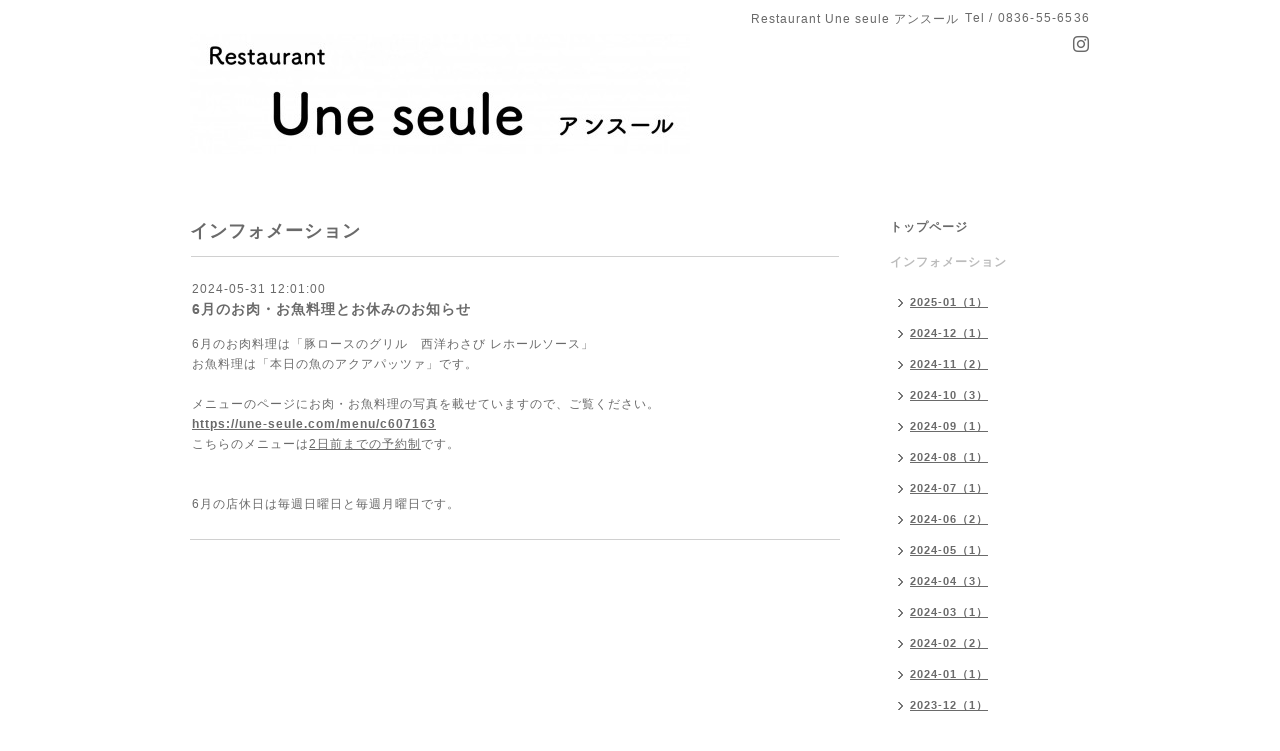

--- FILE ---
content_type: text/css; charset=utf-8
request_url: https://une-seule.com/style.css?491510-1547215330
body_size: 7493
content:
/* -----------------------------------------

  Goope Style / Simple2
  Ver: 201512180000

----------------------------------------- */

* {
  margin: 0;
  padding: 0;
  }

img {
  border: none;
  vertical-align: middle;
  }

br.clear {
  font-size: 0;
  line-height: 0;
  clear: both;
  }

/* -----------------------------------------

 レイアウトCSS読み込み

----------------------------------------- */


/* ---------------------------------
  センタリング
  2カラム
  右
--------------------------------- */

div#wrapper {
  width: 940px;
  margin: 0 auto;
  }

div#wrapper_inner {
  margin: 0 20px;
  }

div#header_inner {
  margin: 0;
  }

div#main {
  float: left;
  width: 650px;
  margin: 0 0 34px;
  }

div#main_inner {
  margin: 0;
  }

div#navi {
  position: relative;
  z-index: 3;
  float: right;
  width: 250px;
  margin: 0 0 40px 0;
  }

div#navi_inner {
  margin: 0 0 0 40px;
  }

div#navi_parts {
  margin: 10px 0;
  }

.navi_parts_detail {
  margin: 0 0 20px 40px;
  text-align: left;
  }

div#sidebar {
  position: relative;
  z-index: 2;
  float: right;
  clear: right;
  width: 250px;
  margin: 0 0 40px 0;
  }

div#sidebar_inner {
  margin: 0 0 0 40px;
  }

div#footer {
  clear: both;
  width: 100%;
  color: ;
  }

div#footer_inner {
  margin: 0;
  padding: 17px 0;
  }

.rslides li {
  width: 650px;
  }


/* -----------------------------------------
カラーCSS読み込み
----------------------------------------- */



/* --------------------------------------
  HTML再定義
--------------------------------------- */
body {
  background: ;
  background-color: #ffffff;
  color: #6a6a6a;
  font-size: 12px;
  font-family: arial,helvetica,"hiragino kaku gothic pro", "ヒラギノ角ゴ pro w3", "メイリオ", meiryo, "ＭＳ Ｐゴシック";
  letter-spacing: 1px;
  word-break: break-all;
  background-image: none;
}


div#wrapper {
  background-color: #FFFFFF;
  }

ul {
  list-style: none;
  }

a:link {
  color: #6a6a6a;
  text-decoration: none;
  }

a:visited {
  color: #6a6a6a;
  text-decoration: none;
  }

a:hover {
  color: #bcbcbc;
  text-decoration: none;
  }

a:active {
  color: #6a6a6a;
  text-decoration: none;
  outline: none;
  }

/* --------------------------------------
  ヘッダー
  --------------------------------------- */

.shop_title {
  margin: 11px 0 0 0;
  height: auto;
  float: right;
  text-align: right;
  }

  /* ---   IE6,7 * ---*/

.shop_title { /  padding:  0 30px 0 0;
   }

  /* ---   IE6,7 * ---*/
.shop_rss {
  display: none;
  margin: 0;
  float: none;
}


.shop_rss_sp {
  margin: 0 0 0 6px;
  float: right;
  }
.shop_tel {
  margin: 0 0 0 6px;
  float: right;
}


.shop_tel_sp {
  font-size: 12px;
  letter-spacing: 0.1em;
  float: right;
  }

.site_title {
  text-align: left;
  padding: 0 0 60px 0;
  }
.shop_name {
  float: left;
  text-align: right;
}


h1.site_logo {
  padding: 34px 0 0 0;
  text-align: left;
  font-weight: bold;
  font-size: 35px;
  }
.site_description {
  color: #6a6a6a;
  margin: 5px 0 0 2px;
  text-align: left;
}


h1.site_logo a:hover {
  text-decoration: underline;
  }

h1.site_logo a:active {
  text-decoration: underline;
  }

/* --------------------------------------
  ソーシャルアイコン
  --------------------------------------- */

@font-face {
    font-family: 'icomoon';
    src: url('/css/social-icon-fonts/social-icon.eot?3koa62');
    src: url('/css/social-icon-fonts/social-icon.eot?3koa62#iefix') format('embedded-opentype'),
         url('/css/social-icon-fonts/social-icon.ttf?3koa62') format('truetype'),
         url('/css/social-icon-fonts/social-icon.woff?3koa62') format('woff'),
         url('/css/social-icon-fonts/social-icon.svg?3koa62#icomoon') format('svg');
    font-weight: normal;
    font-style: normal;
}

[class^="icon-"], [class*=" icon-"] {
    /* use !important to prevent issues with browser extensions that change fonts */
    font-family: 'icomoon' !important;
    speak: none;
    font-style: normal;
    font-weight: normal;
    font-variant: normal;
    text-transform: none;
    line-height: 1;

    /* Better Font Rendering =========== */
    -webkit-font-smoothing: antialiased;
    -moz-osx-font-smoothing: grayscale;
}

.icon-instagram:before {
    content: "\e900";
}

.icon-facebook:before {
    content: "\e901";
}

.icon-twitter:before {
    content: "\e902";
}

.header_social_wrap {
  position: relative;
  z-index: 1;
  font-size: 16px;
  margin: 25px 0 0 0;
}

.header_social_wrap a:link {
  color: #6a6a6a;
  text-decoration: none;
}

.header_social_wrap a:hover {
  color: #bcbcbc;
  text-decoration: none;
}

.line-it-button {
  padding-bottom: 10px;
}

/* --------------------------------------
  メイン
--------------------------------------- */

#main h2.page_title {
  font-size: 18px;
  vertical-align: top;
  font-weight: bolder;
  text-align: left;
  margin: 0 0 13px 0;
  }

/* --------------------------------------
  ナビゲーション
--------------------------------------- */

#navi ul {
  margin: 0;
  list-style-type: none;
  }

#navi ul li {
  font-weight: bolder;
  }

#navi ul li a {
  height: 100%;
  display: block;
  padding: 0 10px 18px;
  text-decoration: none;
  }

#navi ul li a:hover {
  color: #bcbcbc;
  }

html>body #navi ul li .active {
  color: #bcbcbc;
  }

#navi ul.sub_navi li {
  border-bottom: none;
  }

#navi ul.sub_navi {
  margin: 0 0 20px 0;
  }

#navi ul.sub_navi li a {
  display: inline-block;
  padding: 6px 10px 10px 30px;
  font-size: 11px;
  background:no-repeat 18px 8px url(/img/theme_simple2/sub_navi_arrow_1.png);
  text-decoration: underline;
  }

#navi ul.sub_navi li a:hover {
  background: no-repeat 18px 8px url(/img/theme_simple2/sub_navi_arrow_1_on.png);
  color: #bcbcbc;
  }

  /* フリーページ用 */

.free_area {
  padding: 25px 0 0 0;
  border-top: solid 1px #d0d0d0;
  line-height: 1.7;
  }

.free_area ul {
  list-style: disc;
  }

.free_area li {
  margin-left: 2em;
  }

.social_widget div iframe {
  width: 84% !important;
  }

  

/* --------------------------------------
  サイドバー
--------------------------------------- */

/* today */
.today_area {
  margin: 0 0 30px 0;
  padding: 28px 0 28px 10px;
  border-top: 1px solid #d0d0d0;
  border-bottom: 1px solid #d0d0d0;
}


.today_area {
  margin: 0 0 30px 0;
  padding: 28px 0 28px 10px;
  border-top:  1px solid #d0d0d0;
  border-bottom: 1px solid #d0d0d0;
  }

.today_area a:link {
  text-decoration: underline;
  }

.today_area a:visited {
  text-decoration: underline;
  }

.today_area a:hover {
  text-decoration: underline;
  }

.today_area a:active {
  text-decoration: underline;
  }

.today_title {
  font-weight: bolder;
  text-align: left;
  }

.today_schedule {
  margin: 10px 0 0 0;
  padding: 0px;
  }

.today_schedule_body {
  display: none;
  color: #6a6a6a;
  font-size: 11px;
  }

/* カウンター */
.counter_area {
  margin: 0 0 28px 0;
  padding: 0 0 28px 10px;
  border-bottom: 1px solid #d0d0d0;
}


.counter_area {
  margin: 0 0 28px 0;
  padding: 0 0 28px 10px;
  border-bottom: 1px solid #d0d0d0;
  }

.counter_title {
  margin: 0 0 10px 0;
  font-size: 13px;
  font-weight: bolder;
  text-align: left;
  }

.counter_today {
  color: #6a6a6a;
  margin: 0 0 7px 1px;
  }

.counter_today span.num {
  font-weight: bolder;
  }

.counter_yesterday {
  color: #6a6a6a;
  margin: 0 0 7px 1px;
  }

.counter_yesterday span.num {
  font-weight: bolder;
  }

.counter_total {
  color: #6a6a6a;
  margin: 0 0 0 1px;
  }

.counter_total span.num {
  font-weight: bolder;
  }

/* QRコード */
.qr_area {
  padding: 0 0 28px 10px;
  display: none;
}


.qr_title {
  font-size: 13px;
  font-weight: bolder;
  text-align: left;
  margin: 0 9px 5px 0;
  }

.qr_img {
  margin: 0 0 0 -6px;
  text-align: left;
  }

.navi_parts_detail img {
  max-width: 90%;
  }

.introduction {
  margin-bottom: 20px;
  }

.introduction img {
  max-width: 100%;
  height: auto;
  }

/* --------------------------------------
  フッター
--------------------------------------- */

div#footer_inner {
  border-top:1px solid #d0d0d0;
  }

.shop_title_footer{
  display: none;
  }
.copyright {
  margin: 10px 0px;
  float: left;
  font-size: 12px;
}


.copyright {
  margin: 10px 0px;
  float: left;
  font-size: 12px;
  }
.powered {
  display: none;
  margin: 10px 0px;
  float: right;
  font-size: 12px;
}


.powered a:link,
.copyright a:link {
  text-decoration: underline;
  }

.powered a:visited,
.copyright a:visited {
  text-decoration: underline;
  }

.powered a:hover,
.copyright a:hover {
  text-decoration: underline;
  }

.powered a:active,
.copyright a:active {
  text-decoration: underline;
  }

/* --------------------------------------
  トップ
--------------------------------------- */

.welcome_area {
  clear: both;
  }

.rslides {
  position: relative;
  list-style: none;
  overflow: hidden;
  padding: 0;
  margin: 0 0 40px 0;
  }

.rslides li img {
  width: 100%;
  }

.caption {
  display: block;
  position: absolute;
  z-index: 2;
  color: #ffffff;
  background: #6a6a6a;
    background: rgba(106,106,106, 0.8);  left: 0;
  right: 0;
  bottom: 0;
  padding: 0;
  margin: 0;
  width: 100%;
  }

.caption_txt {
  display: block;
  line-height: 2.25;
  padding: 0 15px;
  }

.page_title_top {
  font-size: 23px;
  font-weight: normal;
  text-align: left;
  margin: 0 0 15px 0;
  border-bottom:1px solid #d0d0d0;
  padding: 0 0 7px 0;
  }

.message {
  color: #6a6a6a;
  text-align: left;
  line-height: 2.1;
  margin: 0 0 31px 0;
  }

.information_area {
  }

.page_title_info {
  font-size: 23px;
  font-weight: normal;
  border-bottom: 1px solid #d0d0d0;
  text-align: left;
  margin: 0 auto 15px;
  padding: 0 0 7px 0;
  }

.information_area ul {
  list-style-type: none;
  font-color: #6a6a6a;
  font-size: 12px;
  line-height: 1.6;
  margin: 0 0 20px 0;
  }

.information_area ul li a:link {
  text-decoration: underline;
  }

.information_area ul li a:visited {
  text-decoration: underline;
  }

.information_area ul li a:hover {
  text-decoration: underline;
  }

.information_area ul li a:active {
  text-decoration: underline;
  }

.information_area ul li {
  margin: 0 0 10px 0;
  }

.top_info_date{
  color: #6a6a6a;
  margin-right: 10px;
  }

/* --------------------------------------
  インフォメーション
--------------------------------------- */

.info_area {
  width: 100%;
  border-bottom: 1px solid #d0d0d0;
  margin: 0 0 32px 0;
  }

.info {
  padding:0 1px;
  margin: 0 0 25px 0;
  }

.info_date {
  color: #6a6a6a;
  font-size: 12px;
  margin: 0 0 5px 0;
  padding: 25px 1px 0 1px;
  border-top: 1px solid #d0d0d0;
  }

.info_title {
  padding:0 1px;
  font-size: 14px;
  font-weight: bolder;
  margin: 0 0 10px 0;
  }

.info_body {
  color: #6a6a6a;
  padding: 0 1px 0px 1px;
  line-height: 1.7;
  }

.info_photo{
  margin: 0 0 15px 0;
  padding:0 1px;
  }

a:hover {
  text-decoration: underline;
  }

a:active {
  text-decoration: underline;
  }

/* --------------------------------------
  カレンダー
--------------------------------------- */

.calendar_area {
  margin: 0 0 35px 0;
  padding: 35px 0 0 0;
  border-top: 1px solid #d0d0d0;
  }

.calendar_area a:link {
  text-decoration: underline;
  }

.calendar_area a:visited {
  text-decoration: underline;
  }

.calendar_area a:hover {
  text-decoration: underline;
  }

.calendar_area  a:active {
  text-decoration: underline;
  }

.calendar_header {
  margin: 0 0 37px 0;
  text-align: center;
  font-weight: bolder;
  }

.calendar_header a {
  margin: 0 8px;
  text-align: center;
  font-weight: normal;
  }

.table_calendar th {
  text-align: center;
  font-size: 10px;
  border-bottom: 1px solid #d0d0d0;
  padding: 0 0 5px 0;
  }

.table_calendar th.sun {
  color: #ff3355;
  }

.table_calendar th.sat {
  color: #0250d0;
  }

.table_calendar td {
  border-bottom: 1px solid #d0d0d0;
  border-left: 1px solid #d0d0d0;
  width: 14%;
  height: 90px;
  text-align: center;
  padding: 0 0 5px 0;
  }

.table_calendar td img {
  padding: 2px;
  }

.table_calendar td img:hover {
  border: 2px solid #d0d0d0;
  padding: 0;
  }

.table_calendar td.sun {
  }

.table_calendar td:last-child {
  border-right: 1px solid #d0d0d0;
  }

.table_calendar td p.day {
  font-size: 14px;
  line-height: 1;
  margin: 2px 5px 0 5px;
  padding: 0;
  text-align: right;
  }

.table_calendar td.sat p.day {
  color: #0250d0;
  }

.table_calendar td.sun p.day,
.table_calendar td.holiday p.day {
  color: #ff3355;
  }

.schedule {
  margin: 0 0 20px 0;
  border-bottom: 1px solid #d0d0d0;
}

.schedule:last-child {
  border-bottom: none;
}

.schedule a:link {
  text-decoration: underline;
  }

.schedule a:visited {
  text-decoration: underline;
  }

.schedule a:hover {
  text-decoration: underline;
  }

.schedule a:active {
  text-decoration: underline;
  }

.schedule_date {
  font-weight: bolder;
  font-size: 14px;
  color: #6a6a6a;
  margin: 0 0 12px 0;
  padding: 0 0 6px 0;
  }

.schedule ul {
  list-style:none;
  margin: 0 0 30px 0;
  }

.schedule ul li {
  margin: 0 0 10px 0;
  line-height: 1.7;
  }

.schedule_category{
  padding: 4px 7px;
  margin:0 10px 0 0;
  font-size: 10px;
  font-weight: bolder;
  color: #ffffff;
  background-color: #6a6a6a;
  }

.schedule_time {
  font-weight: bolder;
  }

.schedule_title {
  font-weight: bolder;
  }

.schedule_detail {
  margin: 0 0 36px 0;
  padding: 25px 0 8px 0;
  border-top: 1px solid #d0d0d0;
  }

.schedule_detail_date {
  font-size: 11px;
  color: #6a6a6a;
  }

.schedule_detail_category {
  padding: 4px 7px;
  margin: 0 0 8px 0;
  font-size: 10px;
  background-color: #6a6a6a;
  color: #ffffff;
  }

.schedule_detail_title {
  font-weight: bolder;
  font-size: 14px;
  margin: 10px 0 3px 0;
  }

.schedule_detail_body {
  color: #6a6a6a;
  line-height: 1.7;
  }

.schedule_detail_body img {
  margin: 4px 0 10px 0;
  }

/* --------------------------------------
  メニュー
--------------------------------------- */

.menu_area {
  width:100%;
  margin: 0 0 32px 0;
  border-bottom: 1px solid #d0d0d0;
  }

.menu_list {
  margin: 0 0 25px 0;
  }

.menu_category {
  margin: 0 0 25px 0;
  padding: 10px 0 10px 0;
  font-weight: bolder;
  font-size: 14px;
  text-align: center;
  border-top: 1px solid #d0d0d0;
  border-bottom: 1px solid #d0d0d0;
  }

.menu_title {
  font-size: 15px;
  font-weight: bolder;
  line-height: 1.6;
  padding:0 1px;
  }

.menu{
    margin: 0 0 15px 0;
    }

.menu_price {
  color:  ;
  font-size: 14px;
  font-weight: bolder;
  line-height: 1.71;
  padding:0 1px;
  margin: 0 0 3px 0;
  }

.menu_body {
  line-height: 1.5;
  color: #6a6a6a;
  padding:0 1px;
  }

.menu_image {
  float: left;
  text-align: left;
  padding: 0 15px 15px 0;
  }

/* --------------------------------------
  フォトギャラリー
--------------------------------------- */

.photo_area {
  width:100%;
  margin: 0 0 32px 0;
  }

.album {
  margin: 0 0 10px 0;
  padding: 0 0 0 15px;
  }

.album:last-child {
  padding: 0 0 15px 15px;
  border-bottom: 1px solid #d0d0d0;
  }

.album_title {
  margin: 0 0 25px 0;
  padding: 10px 0 10px;
  font-weight: bolder;
  font-size: 14px;
  text-align: center;
  border-top: 1px solid #d0d0d0;
  border-bottom: 1px solid #d0d0d0;
  }

.album_title a:link {
  text-decoration: underline;
  }

 .album_title a:visited {
  text-decoration: underline;
  }

.album_title a:hover {
  text-decoration: underline;
  }

.album_title a:active {
  text-decoration: underline;
  }

.photo_thumb{
  float: left;
  margin: 0 15px 15px 0;
  }

.photo {
  width: 100%;
  margin: 0 5px 25px 0;
  }

.photo_image {
  margin: 0 0 10px 0;
  padding:0 1px;
  }

.photo_date {
  color: #6a6a6a;
  text-align: left;
  margin-bottom: 4px;
  padding:0 1px;
  }

.photo_title {
  font-size: 15px;
  font-weight: bolder;
  margin: 0 0 10px 0;
  padding:0 1px;
  }

.photo_body {
  color: #6a6a6a;
  line-height: 1.7;
  padding: 0 1px 25px 1px;
  border-bottom: 1px solid #d0d0d0;
  }

/* --------------------------------------
  クーポン
--------------------------------------- */

.coupon_area a:link {
  text-decoration: underline;
  }

.coupon_area a:visited {
  text-decoration: underline;
  }

.coupon_area a:hover {
  text-decoration: underline;
  }

.coupon_area a:active {
  text-decoration: underline;
  }

.coupon {
  padding: 0;
  margin-bottom: 25px;
  padding-top: 25px;
  border-top: 1px solid #d0d0d0;
  }

.coupon_image img {
  margin: 0 0 25px 0;
  }

.coupon_qr {
  width: 110px;
  padding-right: 15px;
  float: left;
  }

.coupon_title {
  font-weight: bolder;
  margin-bottom: 10px;
  font-size: 14px;
  }

.coupon_body ul {
  color: #6a6a6a;
  font-weight: bolder;
  }

.coupon_body ul li {
  list-style-type: none;
  }

.coupon_print {
  font-weight: bolder;
  margin-bottom: 20px;
  }

/* --------------------------------------
  店舗情報
--------------------------------------- */

.about_area {
  padding: 25px 0 0 0;
  border-top: 1px solid #d0d0d0;
  }

.map {
  width: 100%;
  height: auto;
  margin: 0 0 25px 0;
  padding: 0;
  }

.detail {
  margin: 0 0 10px 0;
  }

.table_detail {
  border-top: 1px solid #d0d0d0;
  background-image: url(/img/theme_simple2/white_65.png);
  }

.table_detail th {
  width:150px;
  text-align: center;
  white-space: normal;
  padding: 10px 15px;
  border-bottom: 1px solid #d0d0d0;
  border-left: 1px solid #d0d0d0;
  }

.table_detail td {
  width: 350px;
  color: #6a6a6a;
  white-space: normal;
  padding: 10px 15px;
  border-bottom: 1px solid #d0d0d0;
  border-left: 1px solid #d0d0d0;
  border-right: 1px solid #d0d0d0;
  }

/* --------------------------------------
  お問い合わせ
--------------------------------------- */

.contact_area {
  font-weight: bolder;
  margin: 0 0 15px 0;
  display: block;
  clear: both;
  overflow: hidden;
  line-height: 1.45;
  }

.form_area_line {
  padding: 25px 0 0 0;
  border-top: 1px solid #d0d0d0;
  }

.contact_message {
  margin: 0 0 40px 0;
  font-size: 15px;
  line-height: 1.53;
  }

.contact_area label {
  margin: 0 0 5px 0;
  }

.contact_area input {
  margin: 0 5px 0 0;
  font-size: 14px;
  padding: 5px;
  vertical-align: middle;
  }

.contact_area textarea {
  font-size: 14px;
  }

.contact_name {
  width: 500px;
  }

.contact_email {
  width: 500px;
  }

.contact_tel {
  width: 500px;
  }

.contact_body {
  height: 150px;
  width: 512px;
  }

.contact_area .button_area {
  text-align: left;
  }

.contact_area .button {
  color: #434343;
  background-color: #b4b4b4;
  background: -moz-linear-gradient(
  top,
  #eeeeee 0%,
  #b4b4b4);
background: -webkit-gradient(
  linear, left top, left bottom,
  from(#eeeeee),
  to(#b4b4b4));
-moz-border-radius: 4px;
-webkit-border-radius: 4px;
border-radius: 4px;
border: 1px solid #b4b4b4;
-moz-box-shadow:
  0px 2px 2px rgba(000,000,000,0.5),
  inset 0px 0px 1px rgba(255,255,255,1);
-webkit-box-shadow:
  0px 2px 2px rgba(000,000,000,0.5),
  inset 0px 0px 1px rgba(255,255,255,1);
box-shadow:
  0px 2px 2px rgba(000,000,000,0.5),
  inset 0px 0px 1px rgba(255,255,255,1);
  cursor: pointer;
  font-size: 14px;
  font-weight: bolder;
  margin: 10px 0;
  padding: 11px 30px;
  width: 514px;
 }

.contact_small {
  width: 100px;
  }

.contact_medium {
  width: 200px;
  }

.contact_large {
  height: 100px;
  width: 515px;
  }

.checkbox {
  display: block;
  clear: both;
  padding: 0 0 5px 0;
  }

.checkbox input {
  display: inline;
  float: left;
  font-size: 14px;
  margin: 0 5px 0 0;
  padding: 5px;
  width: 13px;
  border: none;
  }

.checkbox label {
  display: block;
  width: 460px;
  float: left;
  margin: 0 0 5px 0;
  }

.radio {
  display: block;
  clear: both;
  padding: 5px 0 5px 3px;
  }

.radio input {
  display: inline;
  float: left;
  font-size: 14px;
  margin: 0 5px 0 0;
  padding: 5px;
  width: 13px;
  border: none;
  }

.radio span {
  display: block;
  width: 460px;
  float: left;
  margin: 0 0 5px 0;
  }

.personal_info{
  width: 515px;
  font-weight: bolder;
  margin: 35px 0 34px 0;
  }

.personal_info_txt{
  margin: 8px 0 0 0;
  color: #6a6a6a;
  font-weight: normal;
  font-size: 11px;
  line-height: 1.5;
  }

/* --------------------------------------
    予約ページ
--------------------------------------- */

.reservation_area {
  font-weight: bolder;
  margin: 0 0 15px 0;
  display: block;
  clear: both;
  overflow: hidden;
  line-height: 1.45;
  }

.reservation_message {
  margin: 0 0 50px 0;
  font-size: 15px;
  line-height: 1.53;
  }

.reservation_form .reservation_area label {
  margin: 0 0 5px 0;
  }

.reservation_form .reservation_area input {
  margin: 0 5px 0 0;
  font-size: 14px;
  padding: 5px;
  vertical-align: middle;
  }

.reservation_form .reservation_area textarea {
  margin: 0;
  font-size: 14px;
  padding: 5px;

  }
.reservation_form .reservation_name {
  width: 500px;
  }

.reservation_form .reservation_email {
  width: 500px;
  }

.reservation_form .reservation_tel {
  width: 500px;
  }

.reservation_form .reservation_memo {
  width: 500px;
  height: 100px;
  }

.reservation_area .button_area {
  text-align: left;
  }

.reservation_area .button {
  color: #434343;
  background-color: #b4b4b4;
  background: -moz-linear-gradient(
  top,
  #eeeeee 0%,
  #b4b4b4);
background: -webkit-gradient(
  linear, left top, left bottom,
  from(#eeeeee),
  to(#b4b4b4));
-moz-border-radius: 4px;
-webkit-border-radius: 4px;
border-radius: 4px;
border: 1px solid #b4b4b4;
-moz-box-shadow:
  0px 2px 2px rgba(000,000,000,0.5),
  inset 0px 0px 1px rgba(255,255,255,1);
-webkit-box-shadow:
  0px 2px 2px rgba(000,000,000,0.5),
  inset 0px 0px 1px rgba(255,255,255,1);
box-shadow:
  0px 2px 2px rgba(000,000,000,0.5),
  inset 0px 0px 1px rgba(255,255,255,1);
  cursor: pointer;
  font-size: 14px;
  font-weight: bolder;
  margin: 10px 0;
  padding: 11px 30px;
  width: 514px;
 }

.reservation_form .reservation_small {
  width: 200px;
  }

.reservation_form .reservation_medium {
  width: 200px;
  }

.reservation_form .reservation_large {
  height: 200px;
  width: 500px;
  }

.reservation_info .reservation_tel_number {
  background: url(/img/menu/tel.gif) no-repeat 0 0;
  color: #6a6a6a;
  font-family: Arial;
  font-size: 16px;
  font-weight: bolder;
  padding: 3px 5px 5px 30px;
  }

.reservation_info .reservation_tel_time {
  border: 1px solid #DD6669;
  padding: 10px;
  }

.reservation_list .reservation_title {
  font-size: 14px;
  font-weight: bolder;
  line-height: 1.71;
  padding: 10px 0;
  }

.reservation_area a:link {
  text-decoration: underline;
  }

.reservation_area a:visited {
  text-decoration: underline;
  }

.reservation_area a:hover {
  text-decoration: underline;
  }

.reservation_area a:active {
  text-decoration: underline;
  }

.reservation_course_body img {
  margin: 5px 0 0 0;
  }

.reservation_course_body p {
  font-weight: normal;
  color: #6a6a6a;
  margin: 10px 0;
  }

/* --------------------------------------
  pager
--------------------------------------- */

.pager {
  text-align: center;
  white-space: nowrap;
  padding: 5px 0;
  font-size: 12px;
  line-height: 1.34;
  font-family: Arial;
  }

.pager a {
  margin: 0 2px;
  padding: 3px 5px;
  }

.pager a:link {
  color: #6a6a6a;
  text-decoration: underline;
  }

.pager a:visited {
  color: #6a6a6a;
  text-decoration: underline;
  }

.pager a:hover {
  color: #6a6a6a;
  text-decoration: underline;
  }

.pager a:active {
  text-decoration: underline;
  }

.pager a.next {
  margin: 0 2px;
  padding: 3px 5px;
  }

.pager a.next:link {
  color: #6a6a6a;
  text-decoration: none;
  }

.pager a.next:visited {
  color: #6a6a6a;
  text-decoration: none;
  }

.pager a.next:hover {
  color: #6a6a6a;
  text-decoration: none;
  }

.pager a.next:active {
  text-decoration: none;
  }

.pager a.chk {
  margin: 0 2px;
  padding: 5px 7px;
  font-weight: bolder;
  background: #6a6a6a;
  color: #ffffff;
  text-decoration: none;
  }

/*--------------------------------
  AutoPagerize
--------------------------------*/

.autopagerize_page_element {
  clear: both;
  }

#main hr {
  border: none;
  margin-top: 20px;
  }

.autopagerize_link {
  margin-bottom: 20px;
  }

/* --------------------------------------
    custom staff
--------------------------------------- */

  .staff_wrap {
    width: 100%;
    margin-bottom: 30px;
    word-break: break-all;
    float: left;
  }

  .staff--image {
    margin-right: 5%;
    float: left;
    width: 30%;
    background-size: cover;
    background-repeat: no-repeat;
    background-position: center center;
  }

  .staff--image::before {
    content: '';
    display:block;
    padding-top:100%;
  }

  .staff__text {
    float: left;
    width: 65%;
  }

  .staff__text--name {
    font-size: 20px;
    font-weight: bold;
    margin-bottom: 15px;
  }

  .staff__text--job {
    font-size: 15px;
    font-weight: bold;
    margin-bottom: 10px;
  }

  .staff__text--description {
    margin-bottom: 25px;
  }

  .staff__text--social a {
    letter-spacing: .5px;
    margin: 0 14px 10px 0;
    display: block;
    float: left;
}

  .staff__text--social a:link {
    text-decoration: none;
  }

  .staff__text--social a:visited {
    text-decoration: none;
  }

  .staff__text--social a:hover {
    text-decolation: none;
    opacity: .7;
    -webkit-transition: all 0.3s;
    -moz-transition: all 0.3s;
    -ms-transition: all 0.3s;
    -o-transition: all 0.3s;
    transition: all 0.3s;
  }

  .staff__text--social a:active {
    text-decoration: none;
  }

  .staff__text--social_icon img {
    width: 22px;
  }

  .staff__text--social_text {
    vertical-align: bottom;
  }

/* --------------------------------------
  tooltip
--------------------------------------- */

.hotspot {
  cursor: pointer;
  }

#tt {
  position: absolute;
  display: block;
  background: url(/img/tooltip/tt_left.gif) top left no-repeat;
  }

#tttop {
  display: block;
  height: 5px;
  margin-left: 5px;
  background: url(/img/tooltip/tt_top.gif) top right no-repeat;
  overflow: hidden;
  }

#ttcont {
  display: block;
  padding: 2px 12px 3px 7px;
  margin-left: 5px;
  background: #ccc;
  color: #333;
  font-size: 10px;
  line-height: 1.6;
  }

#ttcont div.schedule_title {
  font-size: 13px;
  }

#ttcont div.schedule_body {
  font-size: 11px;
  }

#ttbot {
  display: block;
  height: 5px;
  margin-left: 5px;
  background: url(/img/tooltip/tt_bottom.gif) top right no-repeat;
  overflow: hidden;
  }

/* --------------------------------------
  colorbox
--------------------------------------- */

#colorbox, #cboxOverlay, #cboxWrapper{position:absolute; top:0; left:0; z-index:9999; overflow:hidden;}
#cboxOverlay{position:fixed; width:100%; height:100%;}
#cboxMiddleLeft, #cboxBottomLeft{clear:left;}
#cboxContent{position:relative;}
#cboxLoadedContent{overflow:auto; -webkit-overflow-scrolling: touch;}
#cboxTitle{margin:0;}
#cboxLoadingOverlay, #cboxLoadingGraphic{position:absolute; top:0; left:0; width:100%; height:100%;}
#cboxPrevious, #cboxNext, #cboxClose, #cboxSlideshow{cursor:pointer;}
.cboxPhoto{float:left; margin:auto; border:0; display:block; max-width:none;}
.cboxIframe{width:100%; height:100%; display:block; border:0;}
#colorbox, #cboxContent, #cboxLoadedContent{box-sizing:content-box; -moz-box-sizing:content-box; -webkit-box-sizing:content-box;}

/*
    User Style:
    Change the following styles to modify the appearance of ColorBox.  They are
    ordered & tabbed in a way that represents the nesting of the generated HTML.
*/
#cboxOverlay{background:#fff;}
#colorbox{outline:0;}
    #cboxContent{margin-top:32px; overflow:visible; background:#000;}
        .cboxIframe{background:#fff;}
        #cboxError{padding:50px; border:1px solid #ccc;}
        #cboxLoadedContent{background:#000; padding:1px;}
        #cboxLoadingGraphic{background:url(/img/theme_simple2/loading.gif) no-repeat center center;}
        #cboxLoadingOverlay{background:#000;}
        #cboxTitle{position:absolute; top:-22px; left:0; color:#000;}
        #cboxCurrent{position:absolute; top:-22px; right:205px; text-indent:-9999px;}

        /* these elements are buttons, and may need to have additional styles reset to avoid unwanted base styles */
        #cboxPrevious, #cboxNext, #cboxSlideshow, #cboxClose {border:0; padding:0; margin:0; overflow:visible; text-indent:-9999px; width:20px; height:20px; position:absolute; top:-20px; background:url(/img/theme_simple2/controls.png) no-repeat 0 0;}

        /* avoid outlines on :active (mouseclick), but preserve outlines on :focus (tabbed navigating) */
        #cboxPrevious:active, #cboxNext:active, #cboxSlideshow:active, #cboxClose:active {outline:0;}
        #cboxPrevious{background-position:0px 0px; right:44px;}
        #cboxPrevious:hover{background-position:0px -25px;}
        #cboxNext{background-position:-25px 0px; right:22px;}
        #cboxNext:hover{background-position:-25px -25px;}
        #cboxClose{background-position:-50px 0px; right:0;}
        #cboxClose:hover{background-position:-50px -25px;}
        .cboxSlideshow_on #cboxPrevious, .cboxSlideshow_off #cboxPrevious{right:66px;}
        .cboxSlideshow_on #cboxSlideshow{background-position:-75px -25px; right:44px;}
        .cboxSlideshow_on #cboxSlideshow:hover{background-position:-100px -25px;}
        .cboxSlideshow_off #cboxSlideshow{background-position:-100px 0px; right:44px;}
        .cboxSlideshow_off #cboxSlideshow:hover{background-position:-75px -25px;}

/* --------------------------------------
  For IE6
--------------------------------------- */

* html .info {
  margin: 0 0 40px 0;
  }

* html .table_calendar td a.hotspot {
  display: block;
  width: 26px;
  height: 26px;
  border: 2px solid #d0d0d0;
  cursor: hand;
  }

  /* -----------------------------------------

Smart Phone

----------------------------------------- */

@media screen and (max-width: 600px) {

body {
  background: none;
  background-color: #FFFFFF;
  font-size: 13px;
  margin: 0 20px;
  }

img {
  max-width: 100%;
  height: auto;
  border: none;
  vertical-align: middle;
  }

div#wrapper {
  width: 100%;
  margin: 0;
  padding: 0;
  position: relative;
  height:100%;
  }

div#contents {
   float: none;
   width: 100%;
   margin: 0;
   }

div#wrapper_inner {
  width: 100%;
  margin: 0;
  }

div#main {
  margin: 0 0 40px;
  float: none;
  width: 100%;
  }

div#main_inner {
  margin:  0 0 36px 0;
  }

div#navi {
  margin: 0 0 38px 0;
  float: none;
  width: 100%;
  }

div#navi_inner {
  margin: 0 -20px;
  }

div#navi_parts {
  margin: 10px 0;
  }

.navi_parts_detail {
  margin: 0 0 20px 0;
  text-align: center;
  }

div#sidebar {
  margin: 0;
  float: none;
  width: 100%;
  }

div#sidebar_inner {
  margin: 0;
  }

#header {
  padding: 0;
  }

#header_inner {
  margin: 0;
  }

div#footer {
  float: none;
  width: 100%;
  }

div#footer {
  color: #6a6a6a;
  }

div#footer_inner {
  border-top: none;
  padding: 20px 0 0 0;
  margin: 0 -20px;
  background-color: #6a6a6a;
  }

div#footer_inner a:link {
  color: #ffffff;
  text-decoration: underline;
  }

div#footer_inner a:visited {
  color: #ffffff;
  text-decoration: underline;
  }

div#footer_inner a:hover {
  color: #ffffff;
  text-decoration: underline;
  }

div#footer_inner a:active {
  color: #ffffff;
  text-decoration: underline;
  }

/* --------------------------------------
  ヘッダー
  --------------------------------------- */

.shop_rss_sp {
  display: none;
  }

.shop_tel_sp {
  display: none;
  }

.shop_name_sp {
  display: none;
  }

.site_title {
  padding: 0 0 42px 0;
  }

.header_social_wrap {
  font-size: 16px;
  margin: 0;
}

h1.site_logo {
  font-weight: bolder;
  font-size: 32px;
  padding: 38px 0 0 0;
  text-align: center;
  }

.site_description_smartphone {
  font-size: 12px;
  margin: 5px 0 0 0;
  text-align: center;
  }

/* --------------------------------------
  メイン
--------------------------------------- */

#main h2.page_title {
  font-size: 18px;
  vertical-align: top;
  font-weight: bolder;
  text-align: left;
  margin: 0 0 13px 0;
  }

/* --------------------------------------
  ナビゲーション
--------------------------------------- */

#navi ul {
  border-top: 1px solid #d0d0d0;
  }

#navi ul li {
  border-bottom: 1px solid #d0d0d0;
  }

html>body #navi ul li a {
  height: 100%;
  display: block;
  margin: 0;
  padding: 15px 20px;
  font-size: 14px;
  text-decoration: none;
  background-size: 30px 18px;
  background-image: url(/img/theme_simple2/navi_arrow_1.png);
  background-repeat: no-repeat;
  background-position: right center;
  }

html>body #navi ul li .active {
  color: #ffffff;
  background-size: 30px 18px;
  background-color: #6a6a6a;
  background-image: url(/img/theme_simple2/navi_arrow_white.png);
  background-repeat: no-repeat;
  background-position: right center;
  }

html>body #navi ul li a:hover {
  font-weight: bolder;
  background-size: 30px 18px;
  background-image: url(/img/theme_simple2/navi_arrow_white.png);
  background-repeat: no-repeat;
  background-position: right center;
  background-color: #6a6a6a;
  color: #ffffff;
  }

#navi ul.sub_navi {
  border: none;
  margin: 25px 0 10px 0;
  }

#navi ul.sub_navi li a {
  margin: 0 0 15px 0;
  padding: 0 0 0 37px;
  font-size: 12px;
  background-size:  5px 10px;
  background: no-repeat 23px 4px url(/img/theme_simple2/sub_navi_arrow_1.png);
  }

html>body #navi ul.sub_navi li .active {
  background-image: none;
}

#navi ul.sub_navi li a:hover {
  background-size:  5px 10px;
  background: no-repeat 23px 4px url(/img/theme_simple2/sub_navi_arrow_1_on.png);
  }

/* --------------------------------------
  サイドバー
--------------------------------------- */

/* today */

.today_area_smartphone {
  margin: 20px 0 50px 0;
  padding: 0;
  border: none;
  }

.today_title {
  padding: 6px 0;
  margin: 0;
  width: 100%;
  font-weight: bolder;
  height: 36px;
  display: -moz-box;
  display: -webkit-box;
  -moz-box-align: center;
  -webkit-box-align: center;
  -moz-box-pack: center;
  -webkit-box-pack: center;
  color: #6a6a6a;
  border-top: dotted 1px #d0d0d0;
  border-bottom: dotted 1px #d0d0d0;
  }

.today_schedule {
  margin: 15px 10px 10px 10px;
  padding: 0;
  border-top: none;
  }

.today_schedule_title {
  padding-bottom: 5px;
  font-weight: bolder;
  margin: 0;
  }

.today_schedule_body {
  font-size: 14px;
  }

/* QRコード */

.qr_area_smartphone {
  border: none;
  margin: 0;
  padding: 0;
  }

.qr_title {
  display: none;
  }

.qr_img {
  display: none;
  }

/* カウンター */

.counter_area_smartphone {
  font-size: 14px;
  margin: 0 0 50px 0;
  padding: 0;
  border: none;
  }

.counter_title {
  padding: 6px 0;
  margin: 0;
  width: 100%;
  font-weight: bolder;
  height: 36px;
  display: -moz-box;
  display: -webkit-box;
  -moz-box-align: center;
  -webkit-box-align: center;
  -moz-box-pack: center;
  -webkit-box-pack: center;
  color: #6a6a6a;
  border-top: dotted 1px #d0d0d0;
  border-bottom: dotted 1px #d0d0d0;
  }

.counter_today {
  margin: 15px 0 12px 10px;
  }

.counter_yesterday {
  margin: 0 0 12px 10px;
  }

.counter_total {
  margin: 0 0 0 10px;
  }

/* --------------------------------------
  フッター
--------------------------------------- */

.shop_title_footer {
  display: block;
  position: relative;
  overflow: hidden;
  padding: 8px 0;
  background-color: #f7f7f7;
  margin: 0 20px 20px;

  }

.shop_info_footer {
  position: relative;
  left: 50%;
  float: left;
  }

.shop_rss {
  margin: 0;
  float: none;
  }

.shop_rss_footer {
  left: -50%;
  position: relative;
  float: left;
  margin-right: 7px;
  margin-top: 1px;
  padding: 10px 0;
  }

.shop_name_footer {
  font-size: 14px;
  font-weight: bolder;
  position: relative;
  left: -50%;
  float: left;
  color: #6a6a6a;
  padding: 10px 0 10px;
  }

.shop_tel_footer {
  font-size: 16px;
  font-weight: bolder;
  color: #6a6a6a;
  padding: 8px 0;
  border-top: 1px solid #d0d0d0;
  clear: both;
  text-align: center;
  float: none;
  }

div#footer_inner .shop_title_footer .shop_tel_footer a:link {
  color: #6a6a6a;
  text-decoration: none;
  }

div#footer_inner .shop_tel_footer a:visited {
  color: #6a6a6a;
  text-decoration: none;
  }

div#footer_inner .shop_tel_footer a:active {
  color: #6a6a6a;
  text-decoration: none;
  }

.copyright_smartphone {
  color: #ffffff;
  padding-top:  20px;
  border-top: 1px solid #d0d0d0;
  margin: 10px 0;
  float: none;
  text-align: center;
  }

.powered_smartphone {
  color: #ffffff;
  float: none;
  text-align: center;
  }

/* --------------------------------------
  トップ
--------------------------------------- */

.rslides li {
  width: 100%;
  }

.rslides {
  margin: 0 0 40px 0;
  }

html>body .caption_txt {
  font-size: 11px;
  line-height: 2.27;
  padding: 0 10px;
  }

.page_title_top {
  float: none;
  text-align: center;
  }

.page_title_info{
  text-align: center;
  font-size: 20px;
  }

.information_area ul {
  font-size: 12px;
  line-height: 1.92;
  margin: 20px 0 20px 0;
  }

.top_info_date{
  margin-right: 13px;
  }


/* --------------------------------------
  インフォメーション
--------------------------------------- */

.info_title {
  font-size: 15px;
  }

.info_body {
  line-height: 1.54;
  }

.info_body img {
  margin-bottom: 10px;
  }

a:hover {
  text-decoration: underline;
  }

a:active {
  text-decoration: underline;
  }

/* --------------------------------------
  カレンダー
--------------------------------------- */

.table_calendar td {
  height: 60px;
  }

/* --------------------------------------
  メニュー
--------------------------------------- */

.menu {
  padding: 0;
  }

.menu_body {
  width: 100%;
  }

.menu_image {
  float: none;
  text-align: center;
  padding: 0 0 15px;
  }

/* --------------------------------------
  フォトギャラリー
--------------------------------------- */

.album {
  margin: 0;
  padding: 0 0 0 13px;
  }

.album:last-child {
  padding: 0 0 0 13px;
  border-bottom: 1px solid #d0d0d0;
  }

.album img {
  margin: 0 13px 13px 0;
  }

.photo_date {
  color: #6a6a6a;
  font-size: 11px;
  text-align: left;
  margin-bottom: 4px;
  }

/* --------------------------------------
  店舗情報
--------------------------------------- */

.map {
  width: 100%;
  padding: 0;
  }

.table_detail th {
  width:30%;
  font-size: 12px;
  }

.table_detail td {
  width: 70%;
  font-size: 12px;
  }

/* --------------------------------------
  お問い合わせ
--------------------------------------- */

.contact_area input {
  width: 100%;
  box-sizing: border-box;
  -webkit-box-sizing: border-box;
  -moz-box-sizing: border-box;
  }

.contact_area textarea {
  width: 100%;
  box-sizing: border-box;
  -webkit-box-sizing: border-box;
  -moz-box-sizing: border-box;
  }

.contact_area .button_area {
  text-align: center;
  }

.contact_area .button_area {
  text-align: center;
  }

.contact_area .button {
  width: 100%;
  }

.contact_email {
  width: 100%;
  }

.contact_tel {
  width: 100%;
  }

.contact_body {
  width: 100%;
  height: 100px;
  }

.button {
  width:100%;
  }

.checkbox input {
  width:30px;
  height: 30px;
  }

.radio input {
  width:30px;
  height: 30px;
  }

.radio span {
  display: block;
  width: 460px;
  float: left;
  margin: 0 0 5px 0;
  }

.personal_info{
    width: 100%;
  margin: 20px 0 0 0;
  }

.personal_info_txt{
  font-weight: normal;
  font-size: 12px;
  }

/* --------------------------------------
    予約ページ
--------------------------------------- */

.reservation_form .reservation_area input {
  width: 100%;
  box-sizing: border-box;
  -webkit-box-sizing: border-box;
  -moz-box-sizing: border-box;
  }

.reservation_form .reservation_area textarea {
  width: 100%;
  vertical-align: middle;
  box-sizing: border-box;
  -webkit-box-sizing: border-box;
  -moz-box-sizing: border-box;
  }

.reservation_form .reservation_area .radio {
    line-height: 2.5;
    vertical-align: bottom;
   }

 .reservation_form .reservation_area .radio input {
  display: inline;
  width: 30px;
  height: 30px;
  font-size: 14px;
  line-height: 1.1;
  vertical-align: top;
  }

.reservation_form .reservation_area label {
  vertical-align: bottom !important;
  line-height: 1.5;
  margin: 0;
  }


.reservation_area .button {
  width: 100%;
  }

.reservation_form .reservation_name {
  width: 100%;
  }

.reservation_form .reservation_email {
  width: 100%;
  }

.reservation_form .reservation_tel {
  width: 100%;
  }

.reservation_form .reservation_memo {
  width: 100%;
  }

.reservation_form .button_area {
  text-align: center;
  }

/* --------------------------------------
  clear
--------------------------------------- */

.clearfix:after {
  content: ".";
  display: block;
  height: 0;
  visibility: hidden;
  clear: both;
  }

}

/* --------------------------------------
  wysiwyg出力用style
--------------------------------------- */

.wysiwyg ul {
  list-style: disc;
}

.wysiwyg li {
  margin-left: 2em;
}

.wysiwyg ol li {
  margin-left: 2.3em;
}

/* --------------------------------------
  minneギャラリー
--------------------------------------- */

.minne_area {
  padding: 25px 0 0 0;
  border-top: solid 1px #d0d0d0;
  line-height: 1.7;
}
.p-minne-gallery {
  word-wrap: break-word;
  overflow-wrap: break-word;
}
@media only screen and (min-width: 481px) {
  .p-minne-gallery {
    display: -webkit-box;
    display: -ms-flexbox;
    display: flex;
    -ms-flex-wrap: wrap;
    flex-wrap: wrap;
  }
}
.p-minne-item {
  margin: 0 0 2em;
  display: -webkit-box;
  display: -ms-flexbox;
  display: flex;
}
@media only screen and (min-width: 481px) {
  .p-minne-item {
    display: block;
    -webkit-box-flex: 0;
    -ms-flex-positive: 0;
    flex-grow: 0;
    -ms-flex-negative: 0;
    flex-shrink: 0;
    width: 30%;
    margin-right: 5%;
  }
  .p-minne-item:nth-child(3n) {
    margin-right: 0;
  }
}
.p-minne-item__image-wrap {
  -ms-flex-preferred-size: 100px;
  flex-basis: 100px;
  -ms-flex-negative: 0;
  flex-shrink: 0;
  -webkit-box-flex: 0;
  -ms-flex-positive: 0;
  flex-grow: 0;
  margin-right: 0.5em;
}
@media only screen and (min-width: 481px) {
  .p-minne-item__image-wrap {
    margin-right: 0;
  }
}
.p-minne-item__image {
  display: block;
  height: 0;
  padding-top: 100%;
  background-repeat: no-repeat;
  background-position: center center;
  background-size: cover;
}
.p-minne-item__image img {
  display: none;
}
.p-minne-item__caption {
  line-height: 1.4;
  min-width: 0;
}
.p-minne-item__title {
  text-decoration: none;
  display: block;
  line-height: 1.3;
}
@media only screen and (min-width: 481px) {
  .p-minne-item__title {
    margin-top: 0.5em;
  }
}
.p-minne-item__price {
  display: block;
  font-size: 0.8em;
  margin-top: 0.2em;
  text-align: right;
}
@media only screen and (min-width: 481px) {
  .p-minne-item__price {
    text-align: left;
  }
}
.p-minne-message {
  font-weight: bolder;
  margin: 0 0 40px 0;
  font-size: 15px;
  line-height: 23px;
}
.shop_sitename {
  font-size: 100%;
}
